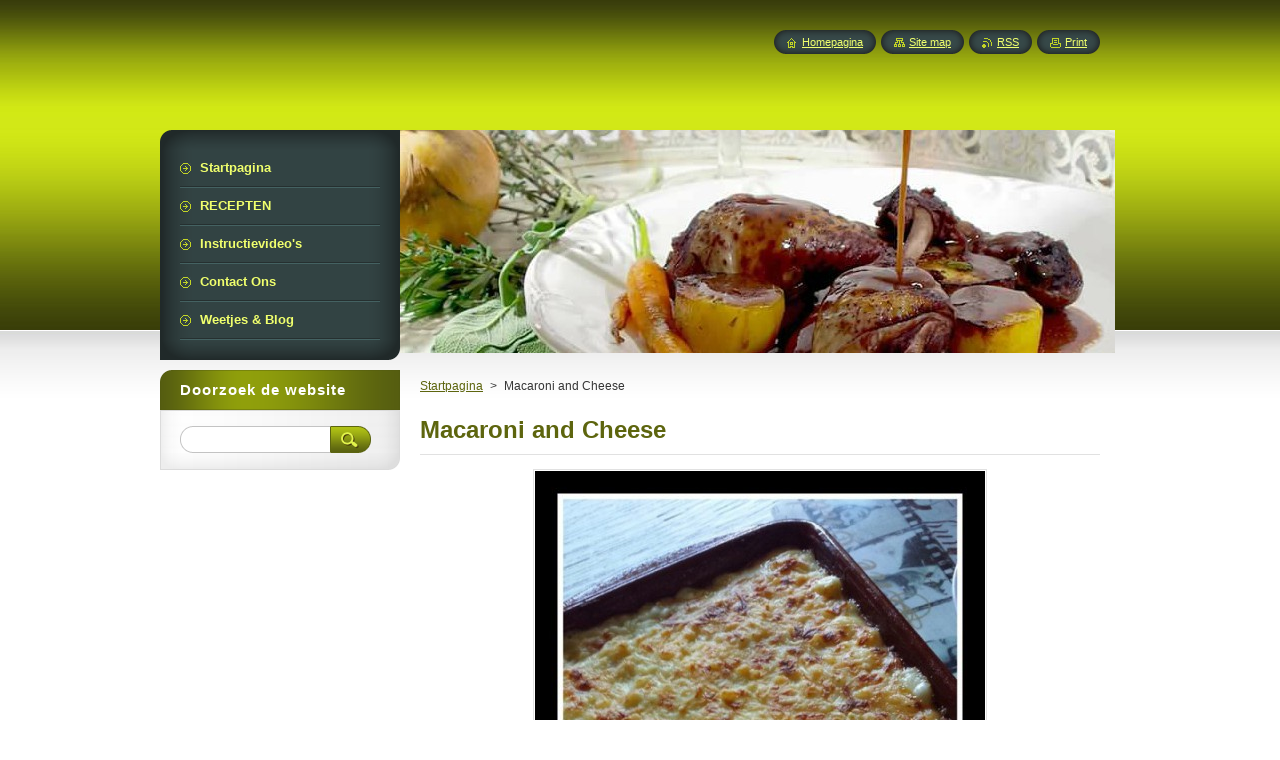

--- FILE ---
content_type: text/html; charset=UTF-8
request_url: https://www.mijnzuskooktvandaag.nl/products/macaroni-cheese/
body_size: 9137
content:
<!--[if lte IE 9]><!DOCTYPE HTML PUBLIC "-//W3C//DTD HTML 4.01 Transitional//EN" "https://www.w3.org/TR/html4/loose.dtd"><![endif]-->
<!DOCTYPE html>
<!--[if IE]><html class="ie" lang="nl"><![endif]-->
<!--[if gt IE 9]><!--> 
<html lang="nl">
<!--<![endif]-->
    <head>
        <!--[if lt IE 8]><meta http-equiv="X-UA-Compatible" content="IE=EmulateIE7"><![endif]--><!--[if IE 8]><meta http-equiv="X-UA-Compatible" content="IE=EmulateIE8"><![endif]--><!--[if IE 9]><meta http-equiv="X-UA-Compatible" content="IE=EmulateIE9"><![endif]-->
        <base href="https://www.mijnzuskooktvandaag.nl/">
  <meta charset="utf-8">
  <meta name="description" content="">
  <meta name="keywords" content="Macaroni, Cheese, mac and cheese">
  <meta name="generator" content="Webnode">
  <meta name="apple-mobile-web-app-capable" content="yes">
  <meta name="apple-mobile-web-app-status-bar-style" content="black">
  <meta name="format-detection" content="telephone=no">
    <link rel="icon" type="image/svg+xml" href="/favicon.svg" sizes="any">  <link rel="icon" type="image/svg+xml" href="/favicon16.svg" sizes="16x16">  <link rel="icon" href="/favicon.ico">  <link rel="stylesheet" href="https://www.mijnzuskooktvandaag.nl/wysiwyg/system.style.css">
<link rel="canonical" href="https://www.mijnzuskooktvandaag.nl/products/macaroni-cheese/">
<script type="text/javascript">(function(i,s,o,g,r,a,m){i['GoogleAnalyticsObject']=r;i[r]=i[r]||function(){
			(i[r].q=i[r].q||[]).push(arguments)},i[r].l=1*new Date();a=s.createElement(o),
			m=s.getElementsByTagName(o)[0];a.async=1;a.src=g;m.parentNode.insertBefore(a,m)
			})(window,document,'script','//www.google-analytics.com/analytics.js','ga');ga('create', 'UA-797705-6', 'auto',{"name":"wnd_header"});ga('wnd_header.set', 'dimension1', 'W1');ga('wnd_header.set', 'anonymizeIp', true);ga('wnd_header.send', 'pageview');var pageTrackerAllTrackEvent=function(category,action,opt_label,opt_value){ga('send', 'event', category, action, opt_label, opt_value)};</script>
  <link rel="alternate" type="application/rss+xml" href="https://mijnzuskooktvandaag.nl/rss/all.xml" title="">
<!--[if lte IE 9]><style type="text/css">.cke_skin_webnode iframe {vertical-align: baseline !important;}</style><![endif]-->
        <title>Macaroni and Cheese :: mijnzuskooktvandaag.nl</title>
        <meta name="robots" content="index, follow">
        <meta name="googlebot" content="index, follow">
        <link href="https://d11bh4d8fhuq47.cloudfront.net/_system/skins/v8/50000949/css/style.css" rel="stylesheet" type="text/css" media="screen,projection,handheld,tv">
        <link href="https://d11bh4d8fhuq47.cloudfront.net/_system/skins/v8/50000949/css/print.css" rel="stylesheet" type="text/css" media="print">
        <script type="text/javascript" src="https://d11bh4d8fhuq47.cloudfront.net/_system/skins/v8/50000949/js/functions.js"></script>
        <!--[if IE]>
            <script type="text/javascript" src="https://d11bh4d8fhuq47.cloudfront.net/_system/skins/v8/50000949/js/functions-ie.js"></script>
        <![endif]-->
        <!--[if IE 6]>
            <script type="text/javascript" src="https://d11bh4d8fhuq47.cloudfront.net/_system/skins/v8/50000949/js/png.js"></script>
            <script type="text/javascript">
                DD_belatedPNG.fix('#menuzone, #menuzoneBottom, .homepage, .sitemap, .rss, .print, .homepage span, .sitemap span, .rss span, .print span, #sidebar .boxTitle, #fulltextSearchText, #fulltextSearchButton, #leftSide .boxTitle');
            </script>
        <![endif]-->
    
				<script type="text/javascript">
				/* <![CDATA[ */
					
					if (typeof(RS_CFG) == 'undefined') RS_CFG = new Array();
					RS_CFG['staticServers'] = new Array('https://d11bh4d8fhuq47.cloudfront.net/');
					RS_CFG['skinServers'] = new Array('https://d11bh4d8fhuq47.cloudfront.net/');
					RS_CFG['filesPath'] = 'https://www.mijnzuskooktvandaag.nl/_files/';
					RS_CFG['filesAWSS3Path'] = 'https://e684eded8b.cbaul-cdnwnd.com/277b994c1649a5388bac846ec0bd26a8/';
					RS_CFG['lbClose'] = 'Sluiten';
					RS_CFG['skin'] = 'default';
					if (!RS_CFG['labels']) RS_CFG['labels'] = new Array();
					RS_CFG['systemName'] = 'Webnode';
						
					RS_CFG['responsiveLayout'] = 0;
					RS_CFG['mobileDevice'] = 0;
					RS_CFG['labels']['copyPasteSource'] = 'Lees meer:';
					
				/* ]]> */
				</script><style type="text/css">/* <![CDATA[ */#fr43226tt {position: absolute;font-size: 13px !important;font-family: "Arial", helvetica, sans-serif !important;white-space: nowrap;z-index: 2147483647;-webkit-user-select: none;-khtml-user-select: none;-moz-user-select: none;-o-user-select: none;user-select: none;}#hdd8e72q1ki3 {position: relative;top: -14px;}* html #hdd8e72q1ki3 { top: -11px; }#hdd8e72q1ki3 a { text-decoration: none !important; }#hdd8e72q1ki3 a:hover { text-decoration: underline !important; }#hofgjet1pi {z-index: 2147483647;display: inline-block !important;font-size: 16px;padding: 7px 59px 9px 59px;background: transparent url(https://d11bh4d8fhuq47.cloudfront.net/img/footer/footerButtonWebnodeHover.png?ph=e684eded8b) top left no-repeat;height: 18px;cursor: pointer;}* html #hofgjet1pi { height: 36px; }#hofgjet1pi:hover { background: url(https://d11bh4d8fhuq47.cloudfront.net/img/footer/footerButtonWebnode.png?ph=e684eded8b) top left no-repeat; }#c33c835aec37e { display: none; }#afj04co1p4h {z-index: 3000;text-align: left !important;position: absolute;height: 88px;font-size: 13px !important;color: #ffffff !important;font-family: "Arial", helvetica, sans-serif !important;overflow: hidden;cursor: pointer;}#afj04co1p4h a {color: #ffffff !important;}#b6db23b087e8c8 {color: #36322D !important;text-decoration: none !important;font-weight: bold !important;float: right;height: 31px;position: absolute;top: 19px;right: 15px;cursor: pointer;}#i21jga7qbs { float: right; padding-right: 27px; display: block; line-height: 31px; height: 31px; background: url(https://d11bh4d8fhuq47.cloudfront.net/img/footer/footerButton.png?ph=e684eded8b) top right no-repeat; white-space: nowrap; }#gg1d0m88g8762 { position: relative; left: 1px; float: left; display: block; width: 15px; height: 31px; background: url(https://d11bh4d8fhuq47.cloudfront.net/img/footer/footerButton.png?ph=e684eded8b) top left no-repeat; }#b6db23b087e8c8:hover { color: #36322D !important; text-decoration: none !important; }#b6db23b087e8c8:hover #i21jga7qbs { background: url(https://d11bh4d8fhuq47.cloudfront.net/img/footer/footerButtonHover.png?ph=e684eded8b) top right no-repeat; }#b6db23b087e8c8:hover #gg1d0m88g8762 { background: url(https://d11bh4d8fhuq47.cloudfront.net/img/footer/footerButtonHover.png?ph=e684eded8b) top left no-repeat; }#rkjxgh4 {padding-right: 11px;padding-right: 11px;float: right;height: 60px;padding-top: 18px;background: url(https://d11bh4d8fhuq47.cloudfront.net/img/footer/footerBubble.png?ph=e684eded8b) top right no-repeat;}#j3cgk76b18e79j {float: left;width: 18px;height: 78px;background: url(https://d11bh4d8fhuq47.cloudfront.net/img/footer/footerBubble.png?ph=e684eded8b) top left no-repeat;}* html #hofgjet1pi { filter: progid:DXImageTransform.Microsoft.AlphaImageLoader(src='https://d11bh4d8fhuq47.cloudfront.net/img/footer/footerButtonWebnode.png?ph=e684eded8b'); background: transparent; }* html #hofgjet1pi:hover { filter: progid:DXImageTransform.Microsoft.AlphaImageLoader(src='https://d11bh4d8fhuq47.cloudfront.net/img/footer/footerButtonWebnodeHover.png?ph=e684eded8b'); background: transparent; }* html #rkjxgh4 { height: 78px; background-image: url(https://d11bh4d8fhuq47.cloudfront.net/img/footer/footerBubbleIE6.png?ph=e684eded8b);  }* html #j3cgk76b18e79j { background-image: url(https://d11bh4d8fhuq47.cloudfront.net/img/footer/footerBubbleIE6.png?ph=e684eded8b);  }* html #i21jga7qbs { background-image: url(https://d11bh4d8fhuq47.cloudfront.net/img/footer/footerButtonIE6.png?ph=e684eded8b); }* html #gg1d0m88g8762 { background-image: url(https://d11bh4d8fhuq47.cloudfront.net/img/footer/footerButtonIE6.png?ph=e684eded8b); }* html #b6db23b087e8c8:hover #rbcGrSigTryButtonRight { background-image: url(https://d11bh4d8fhuq47.cloudfront.net/img/footer/footerButtonHoverIE6.png?ph=e684eded8b);  }* html #b6db23b087e8c8:hover #rbcGrSigTryButtonLeft { background-image: url(https://d11bh4d8fhuq47.cloudfront.net/img/footer/footerButtonHoverIE6.png?ph=e684eded8b);  }/* ]]> */</style><script type="text/javascript" src="https://d11bh4d8fhuq47.cloudfront.net/_system/client/js/compressed/frontend.package.1-3-108.js?ph=e684eded8b"></script><style type="text/css">#content .diskuze label.postTextLabel {display: inherit !important;}</style></head>
    <body>
    <div id="siteBg">
        <div id="site">
            
            <!-- HEADER -->
            <div id="header">
                <div id="logozone">
                    <div id="logo"><a href="home/" title="Ga naar homepagina"><span id="rbcSystemIdentifierLogo" style="visibility: hidden;">mijnzuskooktvandaag.nl</span></a></div>                    <p id="moto"><span id="rbcCompanySlogan" class="rbcNoStyleSpan"></span></p>
                </div>
            </div>
            <!-- /HEADER -->

            <div class="cleaner"><!-- / --></div>

            <!-- MAIN -->
            <div id="mainWide">
                <div id="mainContent">

                    <div id="contentRow">
                        <!-- ILLUSTRATION -->
                        <div id="illustration">
                            <img src="https://e684eded8b.cbaul-cdnwnd.com/277b994c1649a5388bac846ec0bd26a8/200000570-4736948301/Coq au vin.jpg?ph=e684eded8b" width="715" height="223" alt="">                        </div>
                        <!-- /ILLUSTRATION -->

                        <div class="cleaner"><!-- / --></div>

                        <!-- CONTENT -->
                        <div id="content">

                            <!-- NAVIGATOR -->
                            <div id="pageNavigator" class="rbcContentBlock">        <div id="navizone" class="navigator">                       <a class="navFirstPage" href="/home/">Startpagina</a>      <span><span> &gt; </span></span>          <span id="navCurrentPage">Macaroni and Cheese</span>               </div>              <div class="cleaner"><!-- / --></div>        </div>                            <!-- /NAVIGATOR -->

                            <div class="cleaner"><!-- / --></div>

                            
				

		
	
      <div class="box">
        <div class="boxTitle"><h1>Macaroni and Cheese</h1></div>
        <div class="boxContent"> 

            <div class="productDetail">
                    
              
      
      <span class="image">
        <a href="/images/200000114-bd3debf328/Mac and Cheese.jpg?s3=1" title="Pagina zal in een nieuw scherm getoond worden." onclick="return !window.open(this.href);">
          <img src="https://e684eded8b.cbaul-cdnwnd.com/277b994c1649a5388bac846ec0bd26a8/system_preview_detail_200000114-bd3debf328/Mac and Cheese.jpg" width="450" height="450" alt="Macaroni and Cheese">
        </a>
      </span>

		
                    
              <div class="cleaner"><!-- / --></div>
                   
              <div class="text"><p>Op zich is dit een lekker eenvoudige snel te bereiden maaltijd. Beetje roux maken, wat melk erbij en kazen naar keuze erdoor doen. Maar het is Oh Zo Lekker! Niet geschikt voor mensen die op dieet zijn want met al die kaas en dan ook nog eens de koolhydraten van de macaroni is het niet bepaald een mager gerecht. Maar wel heerlijk "Comfort Food" zogezegd. Het hoeft niet persé in de oven maar dat geeft het wel net even een knapperig korstje, en je hoeft ook niet persé van die dure kazen als Parmezaan en Pecorino te gebruiken. 1 van de 2 zou ook prima volstaan want je moet wel kaas proeven natuurlijk. Vervang 1 van de 2 dan met een zakje geraspte Jong Belegen kaas.</p>
<p>&nbsp;</p>
<p>MACARONI AND CHEESE</p>
<p>45 gr. Boter<br>
30 gr. bloem<br>
5 teentjes knoflook fijn gesneden<br>
halve liter (volle) melk<br>
1 kuipje 48+ smeerkaas<br>
75 gr. Parmezaanse kaas<br>
75 gr. Pocarino kaas<br>
1 zakje Gratin kaas<br>
(of andere geurige kazen als bijvoorbeeld Gruyere)<br>
blokjes Ham van een plak ham of een blik gekookte ham<br>
Ter variatie kun je ook gebakken spekjes gebruiken</p>
<p>Gekookte macaroni<br>
<br>
Smelt boter langzaam in een pan en meng met een garde met de bloem (dit is je roux) Blijven roeren. Doe de knoflook erbij en bak deze goudbruin. De bloem is goed wanneer het er wat vettig uit begint te zien, wat samen gaat pakken tot een bol en een soort glans krijgt. Voeg beetje voor beetje de melk toe en meng tot een mooie saus. Bij de eerste scheut melk moet je even stevig gaan kloppen, de roux wordt hier namelijk dikker van.<br>
Nu is het Bechamelsaus<br>
&nbsp;</p>
<p>Voeg de smeerkaas toe en roer tot een gladde saus, voeg de andere kazen naar smaak toe. Maak eventueel verder op smaak met peper of wat Italiaanse kruiden.<br>
Bak de blokjes ham lekker aan.<br>
<br>
Meng de saus met je gekookte macaroni en voeg de blokjes ham toe. Doe dit in een ovenschaal. Sprenkel nog een beetje gratin kaas erover en zet het heel even onder de grill voor een goudbruin laagje.</p>
</div>
                  
              <div class="cleaner"><!-- / --></div>
        
        			<div class="rbcTags">
<h4><a href="https://www.mijnzuskooktvandaag.nl/tags/">Trefwoorden</a>:</h4>
<p class="tags">
	<a href="/tags/Macaroni/" rel="tag">Macaroni</a>
		<span>|</span>
<a href="/tags/Cheese/" rel="tag">Cheese</a>
		<span>|</span>
<a href="/tags/mac%20and%20cheese/" rel="tag">mac and cheese</a>
</p>
</div>

        					 
        			<div class="cleaner"><!-- / --></div>
        					 
        			<div class="rbcBookmarks"><div id="rbcBookmarks200000356"></div></div>
		<script type="text/javascript">
			/* <![CDATA[ */
			Event.observe(window, 'load', function(){
				var bookmarks = '<div style=\"float:left;\"><div style=\"float:left;\"><iframe src=\"//www.facebook.com/plugins/like.php?href=https://www.mijnzuskooktvandaag.nl/products/macaroni-cheese/&amp;send=false&amp;layout=button_count&amp;width=155&amp;show_faces=false&amp;action=like&amp;colorscheme=light&amp;font&amp;height=21&amp;appId=397846014145828&amp;locale=nl_NL\" scrolling=\"no\" frameborder=\"0\" style=\"border:none; overflow:hidden; width:155px; height:21px; position:relative; top:1px;\" allowtransparency=\"true\"></iframe></div><div style=\"float:left;\"><a href=\"https://twitter.com/share\" class=\"twitter-share-button\" data-count=\"horizontal\" data-via=\"webnode\" data-lang=\"nl\">Tweeten</a></div><script type=\"text/javascript\">(function() {var po = document.createElement(\'script\'); po.type = \'text/javascript\'; po.async = true;po.src = \'//platform.twitter.com/widgets.js\';var s = document.getElementsByTagName(\'script\')[0]; s.parentNode.insertBefore(po, s);})();'+'<'+'/scr'+'ipt></div> <div class=\"addthis_toolbox addthis_default_style\" style=\"float:left;\"><a class=\"addthis_counter addthis_pill_style\"></a></div> <script type=\"text/javascript\">(function() {var po = document.createElement(\'script\'); po.type = \'text/javascript\'; po.async = true;po.src = \'https://s7.addthis.com/js/250/addthis_widget.js#pubid=webnode\';var s = document.getElementsByTagName(\'script\')[0]; s.parentNode.insertBefore(po, s);})();'+'<'+'/scr'+'ipt><div style=\"clear:both;\"></div>';
				$('rbcBookmarks200000356').innerHTML = bookmarks;
				bookmarks.evalScripts();
			});
			/* ]]> */
		</script>
		
        					 
        			<div class="cleaner"><!-- / --></div>
        					  
        			
                    
            </div>
                      
        </div>
      </div>

		
		
		  <div class="cleaner"><!-- / --></div>

		<div class="rbcWidgetArea widgetFacebookComments"><div id="fb-root"></div><script src="https://connect.facebook.net/en_US/all.js#xfbml=1"></script><fb:comments href="https://www.mijnzuskooktvandaag.nl/products/macaroni-cheese/" num_posts="5" width="550" style="background:#fff;"></fb:comments></div><script type="text/javascript">if (Rubicus && Rubicus.cZones) {Rubicus.cZones.setZonesStyleDelayed();}</script>
                            <div class="cleaner"><!-- / --></div>

                        </div>
                        <!-- /CONTENT -->
                    </div>

                    <!-- SIDEBAR -->
                    <div id="sidebar">
   
                        <!-- MENU -->
                        


      <div id="menuzone">
        <div id="menuzoneBottom">
            <div id="menuzoneContent">


		<ul class="menu">
	<li class="first">
  
      <a href="/home/">
    
      <span>Startpagina</span>
      
  </a>
  
  </li>
	<li>
  
      <a href="/recepten/">
    
      <span>RECEPTEN</span>
      
  </a>
  
  </li>
	<li>
  
      <a href="/instructievideos/">
    
      <span>Instructievideo&#039;s</span>
      
  </a>
  
  </li>
	<li>
  
      <a href="/contact-ons/">
    
      <span>Contact Ons</span>
      
  </a>
  
  </li>
	<li class="last">
  
      <a href="/weetjes-blog/">
    
      <span>Weetjes &amp; Blog</span>
      
  </a>
  
  </li>
</ul>

            </div>
         </div>
      </div>

					
                        <!-- /MENU -->

                        <div class="cleaner"><!-- / --></div>

                        <!-- SEARCH -->
                        

		  <div class="box ">
        <div class="boxTitle"><h2>Doorzoek de website</h2></div>
        <div class="boxContentBorder"><div class="boxContent">

		<form action="/search/" method="get" id="fulltextSearch">
        
        <input type="text" name="text" id="fulltextSearchText">
        <input id="fulltextSearchButton" type="image" src="https://d11bh4d8fhuq47.cloudfront.net/_system/skins/v8/50000949/img/search_btn.png" title="Zoeken">
        <div class="cleaner"><!-- / --></div> 

		</form>

       </div></div>
      </div>

		                        <!-- /SEARCH -->

                        <div class="cleaner"><!-- / --></div>

                        <!-- CONTACT -->
                        			
                        <!-- /CONTACT -->

                        <div class="cleaner"><!-- / --></div>

                        
                        
                        <div class="cleaner"><!-- / --></div>

                    </div>
                    <!-- /SIDEBAR -->

                    <hr class="cleaner">

                </div><!-- mainContent -->

            </div>
            <!-- MAIN -->        
            
            <!-- FOOTER -->
            <div id="footer">
                <div id="footerContent">
                    <div id="footerLeft">
                        <span id="rbcFooterText" class="rbcNoStyleSpan">© 2014 Alle rechten voorbehouden.</span>                    </div>
                    <div id="footerRight">
                        <span class="rbcSignatureText"><a href="https://www.webnode.nl?utm_source=text&amp;utm_medium=footer&amp;utm_campaign=free1" rel="nofollow">Maak een gratis website</a><a id="hofgjet1pi" href="https://www.webnode.nl?utm_source=button&amp;utm_medium=footer&amp;utm_campaign=free1" rel="nofollow"><span id="c33c835aec37e">Webnode</span></a></span>                    </div>
                </div>
            </div>
            <!-- /FOOTER -->
          
            <!-- LANG -->
            <div id="lang">
                <div id="languageSelect"></div>			
            </div>
            <!-- /LANG -->
            
            <!-- LINKS -->
            <div id="link">
                <span class="homepage"><span><a href="home/" title="Ga naar homepagina">Homepagina</a></span></span>
                <span class="sitemap"><span><a href="/sitemap/" title="Ga naar de site map.">Site map</a></span></span>
                <span class="rss"><span><a href="/rss/" title="RSS Feeds">RSS</a></span></span>
                <span class="print"><span><a href="#" onclick="window.print(); return false;" title="Print pagina">Print</a></span></span>
            </div>
            <!-- /LINKS -->
           

        </div>
        <div class="cleaner"><!-- / --></div>
    </div>

    <script type="text/javascript">
    /* <![CDATA[ */

        RubicusFrontendIns.addObserver
	({
            onContentChange: function ()
            {
            	setContentSize();                
            },

            onStartSlideshow: function()
            {
                $('slideshowControl').innerHTML	= '<span>Pauze<'+'/span>';
		$('slideshowControl').title = 'Pauzeer de diavoorstelling';
		$('slideshowControl').onclick = RubicusFrontendIns.stopSlideshow.bind(RubicusFrontendIns);
            },

            onStopSlideshow: function()
            {
                $('slideshowControl').innerHTML	= '<span>Diavoorstelling<'+'/span>';
		$('slideshowControl').title = 'Start de diavoorstelling';
		$('slideshowControl').onclick = RubicusFrontendIns.startSlideshow.bind(RubicusFrontendIns);
            },

            onShowImage: function()
            {
                if (RubicusFrontendIns.isSlideshowMode())
		{
                    $('slideshowControl').innerHTML = '<span>Pauze<'+'/span>';
                    $('slideshowControl').title	= 'Pauzeer de diavoorstelling';
                    $('slideshowControl').onclick = RubicusFrontendIns.stopSlideshow.bind(RubicusFrontendIns);
		}
                setContentSize();
            }
	});

        if (!$('detailScript'))
        {
            window.onload = setContentSize;
        }
        document.body.onresize = setContentSize;
        window.onresize = setContentSize;

        RubicusFrontendIns.addFileToPreload('https://d11bh4d8fhuq47.cloudfront.net/_system/skins/v8/50000949/img/loading.gif');

    /* ]]> */
    </script>

  <div id="rbcFooterHtml"></div><div style="display: none;" id="fr43226tt"><span id="hdd8e72q1ki3">&nbsp;</span></div><div id="afj04co1p4h" style="display: none;"><a href="https://www.webnode.nl?utm_source=window&amp;utm_medium=footer&amp;utm_campaign=free1" rel="nofollow"><div id="j3cgk76b18e79j"><!-- / --></div><div id="rkjxgh4"><div><strong id="d6ab09kk">Website ontwikkeld door Webnode</strong><br /><span id="hcg4icadec">Start uw eigen gratis website!</span></div><span id="b6db23b087e8c8"><span id="gg1d0m88g8762"><!-- / --></span><span id="i21jga7qbs">Start hier</span></span></div></a></div><script type="text/javascript">/* <![CDATA[ */var bj0c4egjs5 = {sig: $('fr43226tt'),prefix: $('hdd8e72q1ki3'),btn : $('hofgjet1pi'),win : $('afj04co1p4h'),winLeft : $('j3cgk76b18e79j'),winLeftT : $('e6hbbme8ga94'),winLeftB : $('dviv74j52i3bd'),winRght : $('rkjxgh4'),winRghtT : $('cifhde0362gk10'),winRghtB : $('apcbi0o1e941ib'),tryBtn : $('b6db23b087e8c8'),tryLeft : $('gg1d0m88g8762'),tryRght : $('i21jga7qbs'),text : $('hcg4icadec'),title : $('d6ab09kk')};bj0c4egjs5.sig.appendChild(bj0c4egjs5.btn);var c7qdpgr17j5g=0,e9l1l5o3n0p9cm=0,fadj16h4u1=0,b43h7db3o4,j4366ga722r4mj1=$$('.rbcSignatureText')[0],fda1p918o=false,djj516fn3ea3;function f2dqhaf34e849e(){if (!fda1p918o && pageTrackerAllTrackEvent){pageTrackerAllTrackEvent('Signature','Window show - web',bj0c4egjs5.sig.getElementsByTagName('a')[0].innerHTML);fda1p918o=true;}bj0c4egjs5.win.show();fadj16h4u1=bj0c4egjs5.tryLeft.offsetWidth+bj0c4egjs5.tryRght.offsetWidth+1;bj0c4egjs5.tryBtn.style.width=parseInt(fadj16h4u1)+'px';bj0c4egjs5.text.parentNode.style.width = '';bj0c4egjs5.winRght.style.width=parseInt(20+fadj16h4u1+Math.max(bj0c4egjs5.text.offsetWidth,bj0c4egjs5.title.offsetWidth))+'px';bj0c4egjs5.win.style.width=parseInt(bj0c4egjs5.winLeft.offsetWidth+bj0c4egjs5.winRght.offsetWidth)+'px';var wl=bj0c4egjs5.sig.offsetLeft+bj0c4egjs5.btn.offsetLeft+bj0c4egjs5.btn.offsetWidth-bj0c4egjs5.win.offsetWidth+12;if (wl<10){wl=10;}bj0c4egjs5.win.style.left=parseInt(wl)+'px';bj0c4egjs5.win.style.top=parseInt(e9l1l5o3n0p9cm-bj0c4egjs5.win.offsetHeight)+'px';clearTimeout(b43h7db3o4);}function jo8cdr477(){b43h7db3o4=setTimeout('bj0c4egjs5.win.hide()',1000);}function d5ge6b3296dq2(){var ph = RubicusFrontendIns.photoDetailHandler.lightboxFixed?document.getElementsByTagName('body')[0].offsetHeight/2:RubicusFrontendIns.getPageSize().pageHeight;bj0c4egjs5.sig.show();c7qdpgr17j5g=0;e9l1l5o3n0p9cm=0;if (j4366ga722r4mj1&&j4366ga722r4mj1.offsetParent){var obj=j4366ga722r4mj1;do{c7qdpgr17j5g+=obj.offsetLeft;e9l1l5o3n0p9cm+=obj.offsetTop;} while (obj = obj.offsetParent);}if ($('rbcFooterText')){bj0c4egjs5.sig.style.color = $('rbcFooterText').getStyle('color');bj0c4egjs5.sig.getElementsByTagName('a')[0].style.color = $('rbcFooterText').getStyle('color');}bj0c4egjs5.sig.style.width=parseInt(bj0c4egjs5.prefix.offsetWidth+bj0c4egjs5.btn.offsetWidth)+'px';if (c7qdpgr17j5g<0||c7qdpgr17j5g>document.body.offsetWidth){c7qdpgr17j5g=(document.body.offsetWidth-bj0c4egjs5.sig.offsetWidth)/2;}if (c7qdpgr17j5g>(document.body.offsetWidth*0.55)){bj0c4egjs5.sig.style.left=parseInt(c7qdpgr17j5g+(j4366ga722r4mj1?j4366ga722r4mj1.offsetWidth:0)-bj0c4egjs5.sig.offsetWidth)+'px';}else{bj0c4egjs5.sig.style.left=parseInt(c7qdpgr17j5g)+'px';}if (e9l1l5o3n0p9cm<=0 || RubicusFrontendIns.photoDetailHandler.lightboxFixed){e9l1l5o3n0p9cm=ph-5-bj0c4egjs5.sig.offsetHeight;}bj0c4egjs5.sig.style.top=parseInt(e9l1l5o3n0p9cm-5)+'px';}function gac34g35i78(){if (djj516fn3ea3){clearTimeout(djj516fn3ea3);}djj516fn3ea3 = setTimeout('d5ge6b3296dq2()', 10);}Event.observe(window,'load',function(){if (bj0c4egjs5.win&&bj0c4egjs5.btn){if (j4366ga722r4mj1){if (j4366ga722r4mj1.getElementsByTagName("a").length > 0){bj0c4egjs5.prefix.innerHTML = j4366ga722r4mj1.innerHTML + '&nbsp;';}else{bj0c4egjs5.prefix.innerHTML = '<a href="https://www.webnode.nl?utm_source=text&amp;utm_medium=footer&amp;utm_content=nl-web-0&amp;utm_campaign=signature" rel="nofollow">'+j4366ga722r4mj1.innerHTML + '</a>&nbsp;';}j4366ga722r4mj1.style.visibility='hidden';}else{if (pageTrackerAllTrackEvent){pageTrackerAllTrackEvent('Signature','Missing rbcSignatureText','www.mijnzuskooktvandaag.nl');}}d5ge6b3296dq2();setTimeout(d5ge6b3296dq2, 500);setTimeout(d5ge6b3296dq2, 1000);setTimeout(d5ge6b3296dq2, 5000);Event.observe(bj0c4egjs5.btn,'mouseover',f2dqhaf34e849e);Event.observe(bj0c4egjs5.win,'mouseover',f2dqhaf34e849e);Event.observe(bj0c4egjs5.btn,'mouseout',jo8cdr477);Event.observe(bj0c4egjs5.win,'mouseout',jo8cdr477);Event.observe(bj0c4egjs5.win,'click',function(){if (pageTrackerAllTrackEvent){pageTrackerAllTrackEvent('Signature','Window click - web','Website ontwikkeld door Webnode',0);}document/*eeeh0e5a36*/.location.href='https://www.webnode.nl?utm_source=window&utm_medium=footer&utm_content=nl-web-0&utm_campaign=signature';});Event.observe(window, 'resize', gac34g35i78);Event.observe(document.body, 'resize', gac34g35i78);RubicusFrontendIns.addObserver({onResize: gac34g35i78});RubicusFrontendIns.addObserver({onContentChange: gac34g35i78});RubicusFrontendIns.addObserver({onLightboxUpdate: d5ge6b3296dq2});Event.observe(bj0c4egjs5.btn, 'click', function(){if (pageTrackerAllTrackEvent){pageTrackerAllTrackEvent('Signature','Button click - web',bj0c4egjs5.sig.getElementsByTagName('a')[0].innerHTML);}});Event.observe(bj0c4egjs5.tryBtn, 'click', function(){if (pageTrackerAllTrackEvent){pageTrackerAllTrackEvent('Signature','Try Button click - web','Website ontwikkeld door Webnode',0);}});}});RubicusFrontendIns.addFileToPreload('https://d11bh4d8fhuq47.cloudfront.net/img/footer/footerButtonWebnode.png?ph=e684eded8b');RubicusFrontendIns.addFileToPreload('https://d11bh4d8fhuq47.cloudfront.net/img/footer/footerButton.png?ph=e684eded8b');RubicusFrontendIns.addFileToPreload('https://d11bh4d8fhuq47.cloudfront.net/img/footer/footerButtonHover.png?ph=e684eded8b');RubicusFrontendIns.addFileToPreload('https://d11bh4d8fhuq47.cloudfront.net/img/footer/footerBubble.png?ph=e684eded8b');if (Prototype.Browser.IE){RubicusFrontendIns.addFileToPreload('https://d11bh4d8fhuq47.cloudfront.net/img/footer/footerBubbleIE6.png?ph=e684eded8b');RubicusFrontendIns.addFileToPreload('https://d11bh4d8fhuq47.cloudfront.net/img/footer/footerButtonHoverIE6.png?ph=e684eded8b');}RubicusFrontendIns.copyLink = 'https://www.webnode.nl';RS_CFG['labels']['copyPasteBackLink'] = 'Creëer gratis uw eigen website:';/* ]]> */</script><script type="text/javascript">var keenTrackerCmsTrackEvent=function(id){if(typeof _jsTracker=="undefined" || !_jsTracker){return false;};try{var name=_keenEvents[id];var keenEvent={user:{u:_keenData.u,p:_keenData.p,lc:_keenData.lc,t:_keenData.t},action:{identifier:id,name:name,category:'cms',platform:'WND1',version:'2.1.157'},browser:{url:location.href,ua:navigator.userAgent,referer_url:document.referrer,resolution:screen.width+'x'+screen.height,ip:'3.139.86.66'}};_jsTracker.jsonpSubmit('PROD',keenEvent,function(err,res){});}catch(err){console.log(err)};};</script></body>
</html>

